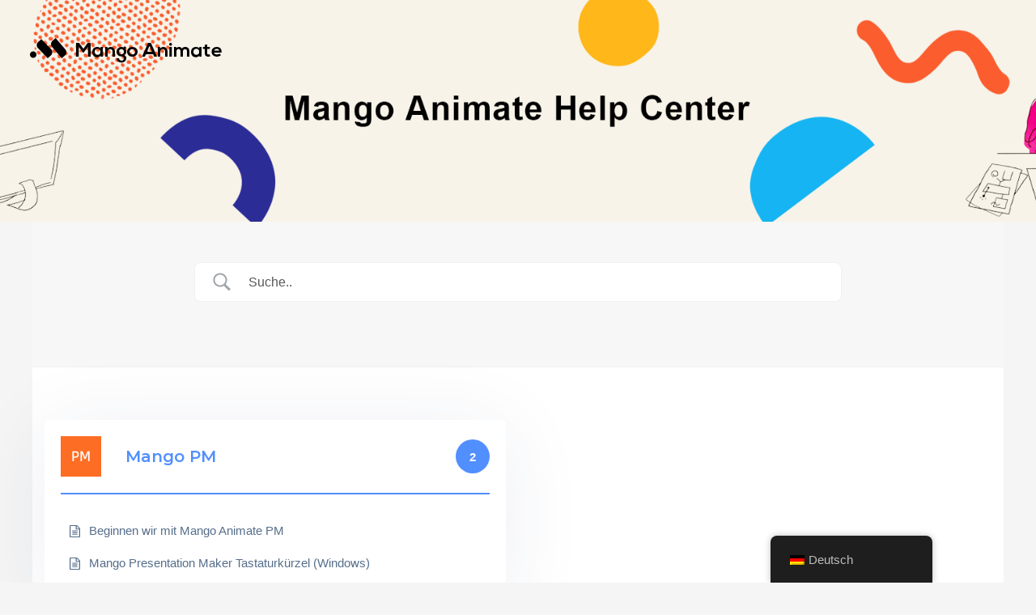

--- FILE ---
content_type: text/html; charset=UTF-8
request_url: https://help.mangoanimate.com/wp-content/plugins/translatepress-multilingual/includes/trp-ajax.php
body_size: -192
content:
[{"type":"regular","group":"dynamicstrings","translationsArray":{"de_DE":{"translated":"Mango PM","status":"1","editedTranslation":"Mango PM"}},"original":"Mango PM"}]